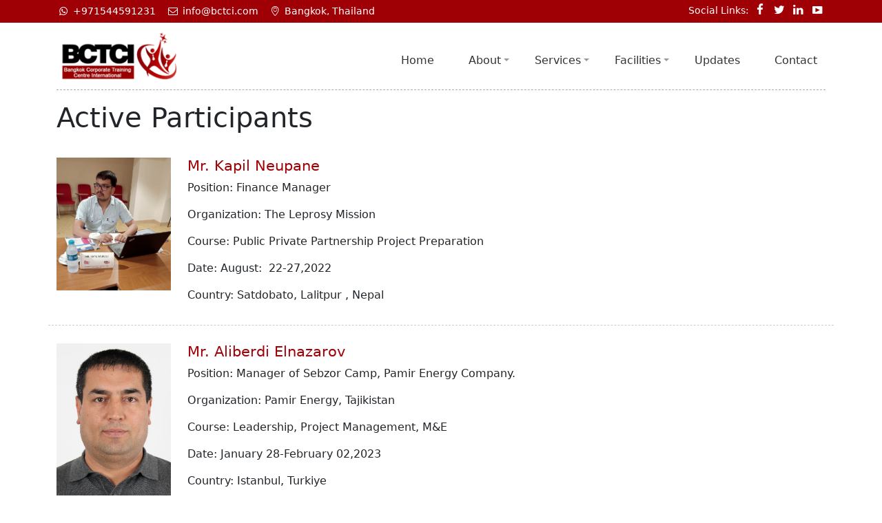

--- FILE ---
content_type: text/html; charset=utf-8
request_url: https://bctci.com/category/active-participants/
body_size: 2942
content:
<!doctype html>
<html lang="en">
  <head>
    <meta charset="utf-8">
    <meta name="viewport" content="width=device-width, initial-scale=1">
    <title>
    
      
        Active Participants  :  BCTCI
      
    </title>
    <meta name="viewport" content="width=device-width, initial-scale=1">
<!-- FB & Twitter Meta Options Start -->

    <link rel="image_src" href="https://bctci.com/images/1.png"/>
    <meta property="og:image" content="https://bctci.com/images/1.png"/>
    <meta property="og:image:secure_url" content="https://bctci.com/images/1.png" />
    <meta name="twitter:card" content="summary_large_image">
    <meta name="twitter:site" content="@BCTCI">
    <meta name="twitter:creator" content="@BCTCI">
    <meta name="twitter:domain" content="bctci.com">
    <meta name="twitter:title" content="Bangkok Corporate Training Centre International (BCTCI)">
    <meta name="twitter:image" content="https://bctci.com/images/1.png">
    <meta name="keywords" content="BCTCI, Bangkok, Thailand, Consultancy, Corporate, International, Best, top, Company, Services, Trainings" >
    <meta name="description" content="BCTCI paves a path to early success in life through its fast-track short duration correspondence courses. These courses consist of concepts and case studies that provide broad exposure to relevant business concepts and management specifics.">

<!-- FB & Twitter Meta Options End -->
    <link href="https://bctci.com/css/bootstrap.min.css" rel="stylesheet" type="text/css">
    <link href="https://bctci.com/css/menu.css" rel="stylesheet" type="text/css" />
    <link href="https://bctci.com/css/slick.css" rel="stylesheet" type="text/css" />
    <link href="https://bctci.com/css/aos.css" rel="stylesheet" type="text/css">
    <link href="https://bctci.com/css/fontello.css" rel="stylesheet" type="text/css">
    <link href="https://bctci.com/css/style.css" rel="stylesheet" type="text/css">
    <script language="JavaScript" type="text/javascript" src="https://bctci.com/js/bootstrap.bundle.min.js"></script>
    <script language="JavaScript" type="text/javascript" src="https://bctci.com/js/jquery-3.6.0.min.js"></script>
    <script language="JavaScript" type="text/javascript" src="https://bctci.com/js/jquery.smartmenus.min.js"></script>
    <script language="JavaScript" type="text/javascript" src="https://bctci.com/js/slick.js"></script>
    <script language="JavaScript" type="text/javascript" src="https://bctci.com/js/aos.js"></script>
    <!-- Scripts init -->
    <script language="JavaScript" type="text/javascript" src="https://bctci.com/js/script.js"></script>

  </head>
  <body>



  <div id="transcroller-body" class="aos-all">
    <header id="top">
      <div class="topnav clearfix">
        <div class="container d-flex justify-content-between">
          <div class="list">
            <div class="item"><i class="icon-whatsapp"></i> +971544591231</div>
            <div class="item"><i class="icon-mail-1"></i> info@bctci.com</div>
            <div class="item no-mob"><i class="icon-location"></i> Bangkok, Thailand </div>
          </div>

          <div class="icons no-mob">
            <span class="d-none d-lg-inline-block">Social Links: </span>
            <a href="https://www.facebook.com/bangkokcorporatetraining/" target="_blank"><i class="icon-facebook"></i></a>
            <a href="#"><i class="icon-twitter"></i></a>
            <a href="#"><i class="icon-linkedin"></i></a>
            <a href="#"><i class="icon-video"></i></a>
          </div>
        </div>
      </div>

      <div class="header clearfix container">
        <div class="logo float-start">
          <a href="https://bctci.com/"><img src="https://bctci.com/images/logo.png"></a>
        </div>
        <!-- Menu Start -->
        <div class="menusection">
         <div class="container">
          <nav id="main-nav" class="menu">
            <!-- Mobile menu toggle button (hamburger/x icon) -->
            <input id="main-menu-state" type="checkbox" />
            <label class="main-menu-btn" for="main-menu-state">
              <span class="main-menu-btn-icon"></span> Toggle main menu visibility
            </label>
            </label>
            <ul class="sm sm-clean" id="main-menu"><li><a href="https://bctci.com">Home</a></li><li><a href="#" class="active">About</a><ul class="hasmenu1" id="1"><li><a href="https://bctci.com/1/about">About BCTCI</a></li><li><a href="https://bctci.com/3/gallery">Gallery</a></li><li class="activeli"><a href="https://bctci.com/category/active-participants/" class="active">Active Participants</a></li><li><a href="https://bctci.com/category/testimonial/"> Testimonials</a></li><li><a href="https://bctci.com/6/clients">Clients</a></li><li><a href="https://bctci.com/7/faqs">FAQs</a></li></ul></li><li><a href="#">Services</a><ul class="hasmenu2" id="2"><li><a href="https://bctci.com/8/training-courses">Training Courses</a></li><li><a href="https://bctci.com/10/business-consultancy">Business Consultancy</a></li><li><a href="https://bctci.com/13/evaluations-and-business-research">Evaluations and Business Research</a></li><li><a href="https://bctci.com/9/curriculum-development">Curriculum Development</a></li><li><a href="https://bctci.com/5/project-final-report-writing">Project Final Report Writing</a></li><li><a href="https://bctci.com/11/annual-audit">Annual Audit</a></li><li><a href="https://bctci.com/12/tax-clearances">Tax Clearances</a></li><li><a href="https://bctci.com/14/translation">Translation</a></li></ul></li><li><a href="#">Facilities</a><ul class="hasmenu3" id="3"><li><a href="https://bctci.com/15/visa-facilitation">Visa Facilitation</a></li><li><a href="https://bctci.com/16/translators-availability">Translators Availability</a></li><li><a href="https://bctci.com/17/airport-pick-accommodation-facilitation">Accommodation Facilitation</a></li></ul></li><li><a href="https://bctci.com/category/news-and-events/">Updates</a></li><li><a href="https://bctci.com/2/contact">Contact</a></li></ul>
          </nav>
         </div> 
        </div>
        <!-- Menu End -->
        </div>
      </div>
    </header>





  
  
    <div class="page-inner">
      <div class="container">
        <h1>Active Participants</h1>







<div class="listing">
<div class="row" style="padding-bottom:1rem; margin-bottom:1rem; border-bottom:1px dashed #ccc;">

  <div class="col-md-2 col-xs-2">
    
        
        <a href="https://bctci.com/717/mr-kapil-neupane"><img src="https://bctci.com/images/136.jpg" alt="Kapil.jpg" width="702" height="815" /></a>

        

    
  </div>

  <div class="col-md-10 col-xs-10">
    <h3 class="news-all" style=""><a href="https://bctci.com/717/mr-kapil-neupane">Mr. Kapil Neupane</a></h3>



<p>Position: Finance Manager</p>
<p>Organization: The Leprosy&nbsp;Mission</p>
<p>Course: Public Private Partnership Project Preparation</p>
<p>Date: August:&nbsp; 22-27,2022</p>
<p>Country: Satdobato, Lalitpur , Nepal</p>


  </div>
</div>










<div class="row" style="padding-bottom:1rem; margin-bottom:1rem; border-bottom:1px dashed #ccc;">

  <div class="col-md-2 col-xs-2">
    
        
        <a href="https://bctci.com/716/mr-aliberdi-elnazarov"><img src="https://bctci.com/images/135.jpg" alt="Aliberdi pic22.jpg" width="445" height="593" /></a>

        

    
  </div>

  <div class="col-md-10 col-xs-10">
    <h3 class="news-all" style=""><a href="https://bctci.com/716/mr-aliberdi-elnazarov">Mr. Aliberdi Elnazarov</a></h3>



<p>Position: Manager of Sebzor Camp, Pamir Energy Company.</p>
<p>Organization: Pamir Energy, Tajikistan</p>
<p>Course: Leadership, Project Management, M&amp;E</p>
<p>Date: January 28-February 02,2023</p>
<p>Country: Istanbul, Turkiye</p>


  </div>
</div>










<div class="row" style="padding-bottom:1rem; margin-bottom:1rem; border-bottom:1px dashed #ccc;">

  <div class="col-md-2 col-xs-2">
    
        
        <a href="https://bctci.com/715/mr-pyae-kywe"><img src="https://bctci.com/images/134.png" alt="Mr. Pyae Kywe.png" width="202" height="276" /></a>

        

    
  </div>

  <div class="col-md-10 col-xs-10">
    <h3 class="news-all" style=""><a href="https://bctci.com/715/mr-pyae-kywe">Mr. Pyae Kywe</a></h3>



<p>Position: Programme Finance Officer </p>
<p>Organization: Tr&oacute;caire, Yangon, Myanmar&nbsp; </p>
<p>Course: Internal Control, Compliance, Financial &amp; Operational</p>
<p>Date: November 25-29,2022</p>


  </div>
</div>
</div><div class="clearfix"></div><style>.photos1 img{max-width:100%; height:auto;}.listing a:hover {color:#f79633} .listing img:hover{opacity:0.8}
</style>





        <div id="paginator"> </div>

      </div>
    </div>
  
      



    <div class="spacer"></div>
    <div class="spacer"></div>


    <!-- Footer Start -->
    <footer class="footer">
      <div class="container">
        <div class="row">
          <div class="col-lg-3" data-aos="fade-right">
            
            <h3>About Us</h3>
            <p>BCTCI paves a path to early success in life through its fast-track short duration correspondence courses. These courses consist of concepts and case studies that provide broad exposure to relevant business concepts and management specifics. This helps them to get started as "Managers" by enhancing their productivity, capability to formulate business policies, strategies and their implications for the organization.</p>
            
            <div class="about-list">
              <a href="https://www.facebook.com/bangkokcorporatetraining/" target="_blank"><i class="icon-facebook icon"></i></a>
              <a href="#"><i class="icon-twitter icon"></i></a>
              <a href="#"><i class="icon-linkedin icon"></i></a>
              <a href="#"><i class="icon-instagram icon"></i></a>
              <a href="#"><i class="icon-video icon"></i></a>
            </div>
          </div><!-- Column End -->

          <div class="col-lg-3 col-sm-6" data-aos="fade-up">
            <h3>Quick Links</h3>
            <ul>
              <li><a href="https://bctci.com/1/about">About BCTCI</a></li>
              <li><a href="https://bctci.com/6/clients">Clients</a></li>
              <li><a href="https://bctci.com/7/faqs">FAQs</a></li>
              <li><a href="https://bctci.com/category/news-and-events/">News & Events</a></li>
              <li><a href="https://bctci.com/2/contact">Contact</a></li>
            </ul>
          </div><!-- Column End -->

          <div class="col-lg-3 col-sm-6" data-aos="fade-up">
            <h3>Our Services</h3>
            <ul>
              <li><a href="https://bctci.com/8/training-courses">Training Courses</a></li>
              
              <li><a href="https://bctci.com/14/translation">Translation</a></li>
              
              <li><a href="https://bctci.com/13/evaluations-and-business-research">Evaluations and Business Research</a></li>
              
              <li><a href="https://bctci.com/12/tax-clearances">Tax Clearances</a></li>
              
              <li><a href="https://bctci.com/11/annual-audit">Annual Audit</a></li>
              
            </ul>
          </div><!-- Column End -->

          <div class="col-lg-3" data-aos="fade-left">
            <h3>Contact Us</h3>
            <div class="contact-list">
              <div class="item"><i class="icon icon-whatsapp"></i> +971544591231</div>
              <div class="item"><i class="icon icon-mail"></i> info@bctci.com</div>
              <div class="item"><i class="icon icon-globe"></i> Bangkok, Thailand</div>
            </div>
          </div><!-- Column End -->

        </div>

        <div class="end clearfix">
          <p class="float-lg-start float-sm-none">&copy; 2023 BCTCI All Rights Reserved. Developed By: <a href="https://bashirnoori.com" target="_blank">Bashir Noori</a></p>
          <p class="float-lg-end float-sm-none"><a href="#top"><i class="icon-up-dir"></i> Go Up</a></p>
        </div>
      </div>

    </footer>
    <!-- Footer Endd -->


    <script>
      $(window).on("scroll", function () {
          AOS.init({
              duration: 800,
              once: true
          });
       });    
  </script>


<style>
.ads-banner .slick-slide img {width:100%; height:auto;}
</style>

  </div>
  </body>
</html>


--- FILE ---
content_type: text/css
request_url: https://bctci.com/css/fontello.css
body_size: 2033
content:
@font-face {
  font-family: 'fontello';
  src: url('fonts/fontello.eot?29648142');
  src: url('fonts/fontello.eot?29648142#iefix') format('embedded-opentype'),
       url('fonts/fontello.woff2?29648142') format('woff2'),
       url('fonts/fontello.woff?29648142') format('woff'),
       url('fonts/fontello.ttf?29648142') format('truetype'),
       url('fonts/fontello.svg?29648142#fontello') format('svg');
  font-weight: normal;
  font-style: normal;
}
/* Chrome hack: SVG is rendered more smooth in Windozze. 100% magic, uncomment if you need it. */
/* Note, that will break hinting! In other OS-es font will be not as sharp as it could be */
/*
@media screen and (-webkit-min-device-pixel-ratio:0) {
  @font-face {
    font-family: 'fontello';
    src: url('fonts/fontello.svg?29648142#fontello') format('svg');
  }
}
*/
[class^="icon-"]:before, [class*=" icon-"]:before {
  font-family: "fontello";
  font-style: normal;
  font-weight: normal;
  speak: never;

  display: inline-block;
  text-decoration: inherit;
  width: 1em;
  margin-right: .2em;
  text-align: center;
  /* opacity: .8; */

  /* For safety - reset parent styles, that can break glyph codes*/
  font-variant: normal;
  text-transform: none;

  /* fix buttons height, for twitter bootstrap */
  line-height: 1em;

  /* Animation center compensation - margins should be symmetric */
  /* remove if not needed */
  margin-left: .2em;

  /* you can be more comfortable with increased icons size */
  /* font-size: 120%; */

  /* Font smoothing. That was taken from TWBS */
  -webkit-font-smoothing: antialiased;
  -moz-osx-font-smoothing: grayscale;

  /* Uncomment for 3D effect */
  /* text-shadow: 1px 1px 1px rgba(127, 127, 127, 0.3); */
}

.icon-droplet:before { content: '\e01b'; } /* '' */
.icon-like:before { content: '\e800'; } /* '' */
.icon-cog-1:before { content: '\e801'; } /* '' */
.icon-phone:before { content: '\e802'; } /* '' */
.icon-trash:before { content: '\e803'; } /* '' */
.icon-gear:before { content: '\e804'; } /* '' */
.icon-clock:before { content: '\e805'; } /* '' */
.icon-calendar-2:before { content: '\e806'; } /* '' */
.icon-truck:before { content: '\e807'; } /* '' */
.icon-database:before { content: '\e808'; } /* '' */
.icon-search:before { content: '\e809'; } /* '' */
.icon-heart:before { content: '\e80a'; } /* '' */
.icon-briefcase:before { content: '\e80b'; } /* '' */
.icon-attach:before { content: '\e80c'; } /* '' */
.icon-location:before { content: '\e80d'; } /* '' */
.icon-comment:before { content: '\e80e'; } /* '' */
.icon-home:before { content: '\e80f'; } /* '' */
.icon-arrows-cw:before { content: '\e810'; } /* '' */
.icon-bell:before { content: '\e811'; } /* '' */
.icon-heart-fill:before { content: '\e812'; } /* '' */
.icon-chart-pie:before { content: '\e813'; } /* '' */
.icon-leaf:before { content: '\e814'; } /* '' */
.icon-basket:before { content: '\e815'; } /* '' */
.icon-right:before { content: '\e816'; } /* '' */
.icon-left:before { content: '\e817'; } /* '' */
.icon-list:before { content: '\e818'; } /* '' */
.icon-light-up:before { content: '\e819'; } /* '' */
.icon-star-fill:before { content: '\e81a'; } /* '' */
.icon-star:before { content: '\e81b'; } /* '' */
.icon-picture:before { content: '\e81c'; } /* '' */
.icon-rss:before { content: '\e81d'; } /* '' */
.icon-graduation:before { content: '\e81e'; } /* '' */
.icon-tag:before { content: '\e81f'; } /* '' */
.icon-time:before { content: '\e820'; } /* '' */
.icon-help:before { content: '\e821'; } /* '' */
.icon-zoom:before { content: '\e822'; } /* '' */
.icon-plus:before { content: '\e823'; } /* '' */
.icon-art-gallery:before { content: '\e824'; } /* '' */
.icon-megaphone:before { content: '\e825'; } /* '' */
.icon-gift:before { content: '\e826'; } /* '' */
.icon-award:before { content: '\e827'; } /* '' */
.icon-signal:before { content: '\e828'; } /* '' */
.icon-cog:before { content: '\e829'; } /* '' */
.icon-calendar:before { content: '\e82a'; } /* '' */
.icon-pitch:before { content: '\e82b'; } /* '' */
.icon-download:before { content: '\e82c'; } /* '' */
.icon-upload:before { content: '\e82d'; } /* '' */
.icon-eye:before { content: '\e82e'; } /* '' */
.icon-golf:before { content: '\e82f'; } /* '' */
.icon-heart-empty-1:before { content: '\e830'; } /* '' */
.icon-search-1:before { content: '\e831'; } /* '' */
.icon-mail-1:before { content: '\e832'; } /* '' */
.icon-umbrella:before { content: '\e833'; } /* '' */
.icon-users:before { content: '\e834'; } /* '' */
.icon-info-circled:before { content: '\e835'; } /* '' */
.icon-antenna:before { content: '\e836'; } /* '' */
.icon-ok-circled:before { content: '\e837'; } /* '' */
.icon-eye-1:before { content: '\e838'; } /* '' */
.icon-key:before { content: '\e839'; } /* '' */
.icon-diamond:before { content: '\e83a'; } /* '' */
.icon-lightbulb:before { content: '\e83b'; } /* '' */
.icon-mail:before { content: '\e83c'; } /* '' */
.icon-camera:before { content: '\e83d'; } /* '' */
.icon-ok:before { content: '\e83e'; } /* '' */
.icon-link:before { content: '\e83f'; } /* '' */
.icon-edit:before { content: '\e840'; } /* '' */
.icon-pencil:before { content: '\e841'; } /* '' */
.icon-print:before { content: '\e842'; } /* '' */
.icon-volume-up:before { content: '\e843'; } /* '' */
.icon-pin:before { content: '\e845'; } /* '' */
.icon-check:before { content: '\e847'; } /* '' */
.icon-chart-bar:before { content: '\e848'; } /* '' */
.icon-floppy:before { content: '\e849'; } /* '' */
.icon-money-1:before { content: '\e84a'; } /* '' */
.icon-qrcode:before { content: '\e84b'; } /* '' */
.icon-arrows-ccw:before { content: '\e84d'; } /* '' */
.icon-monitor:before { content: '\e84e'; } /* '' */
.icon-mobile:before { content: '\e84f'; } /* '' */
.icon-cancel-circled-1:before { content: '\e850'; } /* '' */
.icon-tree:before { content: '\e851'; } /* '' */
.icon-music:before { content: '\e852'; } /* '' */
.icon-sound:before { content: '\e853'; } /* '' */
.icon-cloud:before { content: '\e854'; } /* '' */
.icon-cancel-circled:before { content: '\e855'; } /* '' */
.icon-barcode:before { content: '\e856'; } /* '' */
.icon-off:before { content: '\e857'; } /* '' */
.icon-globe:before { content: '\e858'; } /* '' */
.icon-down-dir:before { content: '\e859'; } /* '' */
.icon-left-dir:before { content: '\e85a'; } /* '' */
.icon-right-dir:before { content: '\e85b'; } /* '' */
.icon-up-dir:before { content: '\e85c'; } /* '' */
.icon-attention:before { content: '\e85d'; } /* '' */
.icon-world:before { content: '\f018'; } /* '' */
.icon-user:before { content: '\f061'; } /* '' */
.icon-twitter:before { content: '\f099'; } /* '' */
.icon-facebook:before { content: '\f09a'; } /* '' */
.icon-beaker:before { content: '\f0c3'; } /* '' */
.icon-magic:before { content: '\f0d0'; } /* '' */
.icon-money:before { content: '\f0d6'; } /* '' */
.icon-linkedin:before { content: '\f0e1'; } /* '' */
.icon-gauge:before { content: '\f0e4'; } /* '' */
.icon-sitemap:before { content: '\f0e8'; } /* '' */
.icon-bulb:before { content: '\f0eb'; } /* '' */
.icon-doctor:before { content: '\f0f0'; } /* '' */
.icon-stethoscope:before { content: '\f0f1'; } /* '' */
.icon-coffee:before { content: '\f0f4'; } /* '' */
.icon-food:before { content: '\f0f5'; } /* '' */
.icon-doc-text:before { content: '\f0f6'; } /* '' */
.icon-building:before { content: '\f0f7'; } /* '' */
.icon-ambulance:before { content: '\f0f9'; } /* '' */
.icon-medkit:before { content: '\f0fa'; } /* '' */
.icon-left2:before { content: '\f100'; } /* '' */
.icon-right2:before { content: '\f101'; } /* '' */
.icon-quote-left:before { content: '\f10d'; } /* '' */
.icon-quote-right:before { content: '\f10e'; } /* '' */
.icon-folder-open-empty:before { content: '\f115'; } /* '' */
.icon-smile:before { content: '\f118'; } /* '' */
.icon-frown:before { content: '\f119'; } /* '' */
.icon-meh:before { content: '\f11a'; } /* '' */
.icon-code:before { content: '\f121'; } /* '' */
.icon-instagram:before { content: '\f16d'; } /* '' */
.icon-apple:before { content: '\f179'; } /* '' */
.icon-windows:before { content: '\f17a'; } /* '' */
.icon-android:before { content: '\f17b'; } /* '' */
.icon-pagelines:before { content: '\f18c'; } /* '' */
.icon-dot-circled:before { content: '\f192'; } /* '' */
.icon-vimeo:before { content: '\f194'; } /* '' */
.icon-fax:before { content: '\f1ac'; } /* '' */
.icon-cubes:before { content: '\f1b3'; } /* '' */
.icon-cab:before { content: '\f1b9'; } /* '' */
.icon-file-pdf:before { content: '\f1c1'; } /* '' */
.icon-file-word:before { content: '\f1c2'; } /* '' */
.icon-file-excel:before { content: '\f1c3'; } /* '' */
.icon-telegram:before { content: '\f1d9'; } /* '' */
.icon-soccer-ball:before { content: '\f1e3'; } /* '' */
.icon-plug:before { content: '\f1e6'; } /* '' */
.icon-newspaper:before { content: '\f1ea'; } /* '' */
.icon-wifi:before { content: '\f1eb'; } /* '' */
.icon-calc:before { content: '\f1ec'; } /* '' */
.icon-visa:before { content: '\f1f0'; } /* '' */
.icon-mastercard:before { content: '\f1f1'; } /* '' */
.icon-cc-discover:before { content: '\f1f2'; } /* '' */
.icon-amex:before { content: '\f1f3'; } /* '' */
.icon-cc-paypal:before { content: '\f1f4'; } /* '' */
.icon-stripe:before { content: '\f1f5'; } /* '' */
.icon-brush:before { content: '\f1fc'; } /* '' */
.icon-chart-pie-1:before { content: '\f200'; } /* '' */
.icon-chart-line:before { content: '\f201'; } /* '' */
.icon-ship:before { content: '\f21a'; } /* '' */
.icon-motorcycle:before { content: '\f21c'; } /* '' */
.icon-health:before { content: '\f21e'; } /* '' */
.icon-whatsapp:before { content: '\f232'; } /* '' */
.icon-bed:before { content: '\f236'; } /* '' */
.icon-subway:before { content: '\f239'; } /* '' */
.icon-mouse-pointer:before { content: '\f245'; } /* '' */
.icon-scale:before { content: '\f24e'; } /* '' */
.icon-loading:before { content: '\f250'; } /* '' */
.icon-commenting-o:before { content: '\f27b'; } /* '' */
.icon-shopping:before { content: '\f290'; } /* '' */
.icon-envira:before { content: '\f299'; } /* '' */
.icon-user-circle-o:before { content: '\f2be'; } /* '' */
.icon-video:before { content: '\f315'; } /* '' */
.icon-lock:before { content: '\f512'; } /* '' */
.icon-lock-open:before { content: '\f513'; } /* '' */


--- FILE ---
content_type: text/css
request_url: https://bctci.com/css/style.css
body_size: 6511
content:
/* GLOBAL STYLES
-------------------------------------------------- */
/* Padding below the footer and lighter body text */
html, body { overflow-x: hidden !important; overflow-y: visible !important; }
body {
  font-size: 0.9em; 
}

header {}
.topnav {background:#9f0005; padding: 0.4em 0rem; color: #fff;}
.topnav .icons {margin-top:-4px;}
.topnav .icons a {font-size: 17px; padding: 0;}
.topnav a {color: #fff; padding-right: 0.5em; text-decoration: none;}
.topnav a:hover {color:#fff;}
.topnav .slogan{margin: 0 2em; }
.topnav .list .item {float: left; margin-right: 1em;}
.header {padding-bottom: 0.7rem; padding-top: 0.7rem;}
.logo img{height:75px; width: auto; margin-right: 2rem; }

.navbar-brand {width: 120px;}
.navbar-brand img {max-width: 100%;}

.header .icon-listing {display: flex; align-items: center; margin-top: 0.5em;}
.header .icon-listing .icon-item {display: flex; align-items: center; margin-left:3em; transition: 0.3s; }
.header .icon-listing .icon-item .info {display: flex; flex-direction: column; color: #666;}
.header .icon-listing .icon-item .info  span:last-child{color: #8badb9;}
.header .icon-listing .icon-item:hover .info, .header .icon-listing .icon-item:hover .info  span:last-child{color: #9f0005;}
.header .icon {font-size: 3em; font-family: var(--bs-font-sans-serif); color: #9f0005; display: inline-block; margin-top: -5px; }
.header p {}

.just-mob {display: none;}
.menusection {display: inline-block; margin-top: 5px; float: right;}
.sm-clean > li:last-child a{padding-right:0 }

a {color: #9f0005}
a:hover {color: #9f0005;}
.btn {font-size: 0.9em}
.btn-warning {color:#fff;}

.spacer {display: block; height:5rem; clear: both; }

/* SLIDESHOW
-------------------------------------------------- */

.slideshow {color: #222;}
.slideshow {
  margin-bottom: 2rem;
}
/* Since positioning the image, we need to help out the caption */
.slideshow .carousel-caption {
  bottom: unset;
  top: 9rem;
  z-index: 10;
  color: #222;
  width: 35%;
  right: 13em;
}
.slideshow h1 {
  font-weight: bold;
  color: #fff;
  text-shadow: 0 0 15px darkslategrey;
}
.slideshow .intro {
  font-weight: bold;
  font-size: 1.2em;
  color: #9f0005;
  text-shadow: 0 0 15px #fff;
}
.slideshow p {font-size: 1.2em;color: #fff;text-shadow: 0 0 15px darkslategrey;}

/* Declare heights because of positioning of img element */
.slideshow .carousel-item {
  height: 35rem;
}
.slideshow .carousel-item > img {
  position: absolute;
  top: 0;
  left: 0;
  width: 100%;
  height: auto;
}
.slideshow .carousel-indicators [data-bs-target] {height: 5px;}
.slideshow a {font-size: 0.9em;}
.slideshow .btn:hover {border: 0; background: #222; border: 1px solid #222;}



/* Feature Four Item
------------------------- */

.feature-four {text-align: center; }
.feature-four *{transition: 0.2s;}
.feature-four .item {padding-top: 1rem;margin-bottom: 2rem;padding-bottom: 1em;}
.feature-four .item:hover {background: #f9f7f9;}
.feature-four .item:hover .icon {color:#9f0005; }
.feature-four .item:hover a.btn {background:#9f0005; border-color: #9f0005; color:#fff;}
.feature-four .item:hover h2 {color:#9f0005; }
.feature-four .icon {display: block; margin: 0 auto; color:#9f0005; font-size: 5em}
.feature-four h2 {font-size: 1.4rem; margin: 1rem 0; color:#9f0005 }
.feature-four p {margin-bottom: 1rem; padding:0 0.5rem; color: #555}
.feature-four a.btn {background:transparent; color: #9f0005; border-color: #9f0005;}
.feature-four a.btn:hover{background:#9f0005; border-color: #9f0005; color:#fff;}


/* Feature Blue Item
------------------------- */

.featured-blue {text-align: center; background:#028ec1; color: #fff}
.featured-blue .container {background: #0298cf;}
.featured-blue *{transition: 0.2s;}
.featured-blue .item {background: #9f0005;padding-top: 2rem;padding-bottom: 1rem;border-right: 1px solid #30aedc; transition: 0.3s;}
.featured-blue .item:last-child{border: 0;}
.featured-blue .item:hover {background:rgba(1,1,1,0.5); }
.featured-blue .icon {display: block;margin: 0 auto;margin-bottom: 1rem;color: #fff; font-size: 5rem;}
.featured-blue h3 {font-size: 1.6rem;margin: 1rem 0;color: #fff;}
.featured-blue p {margin-bottom: 1rem;color: #fff; opacity: 0.6;}
.featured-blue a.btn {margin-bottom: 2rem; background:transparent; border-color: #fff;}
.featured-blue a.btn:hover{background:#fff; color:#222;}



/* Feature Color Item
------------------------- */

.featured-color {text-align: center; }
.featured-color .container {background: #333;}
.featured-color *{transition: 0.2s;}
.featured-color .item {background: #9f0005;padding-top: 2rem;padding-bottom: 1rem; transition: 0.3s;}
.featured-color .item:nth-child(2){background: #dea004;}
.featured-color .item:first-child{background: #ba193d;}
.featured-color .item:last-child{background: #097263;}
.featured-color .item:hover {background:#353535; }
.featured-color .icon {display: block;margin: 0 auto;margin-bottom: 1rem;color: #fff; font-size: 5rem;}
.featured-color h3 {font-size: 1.6rem;margin: 1rem 0;color: #fff;}
.featured-color p {margin-bottom: 1rem;color: #fff; opacity: 0.6;}
.featured-color a.btn {margin-bottom: 2rem; background:transparent; border-color: #fff;}
.featured-color a.btn:hover{background:#fff; color:#222;}






/* Feature Six Item
------------------------- */

.featured-six {text-align: center; padding: 5rem 0;}
.featured-six .container {;}
.featured-six *{transition: 0.2s;}
.featured-six h2 {font-size: 2.5em; font-weight: bold; color: #9f0005}
.featured-six h4 {color: #555; font-size: 1.3em; margin-bottom: 1em;margin-top: 0.5em; margin-bottom: 2em;}

.featured-six .item {padding: 2rem; border-right: 1px solid #ddd; border-bottom: 1px solid #ddd; transition: 0.3s;}
.featured-six .item:nth-child(3), .featured-six .item:nth-child(6){border-right: 0;}
.featured-six .item:nth-child(4), .featured-six .item:nth-child(5), .featured-six .item:nth-child(6){border-bottom: 0;}

.featured-six .item:hover {background:#f9f7f9; }
.featured-six .icon {color: #9f0005; display: block;margin: 0 auto;margin-bottom: 1rem; font-size: 4rem;}
.featured-six p.title {font-size: 1.6rem; font-weight: bold; margin: 1rem 0;}
.featured-six p.title a {text-decoration:none; }
.featured-six p {margin-bottom: 1rem; font-size: 1.1em; }


/* Feature Eight Item
------------------------- */
.feature-eight {margin-bottom: -2rem;}
.feature-eight *{transition: 0.2s;}
.feature-eight h2 {font-size: 2.5em; font-weight: bold; text-align: center;;}
.feature-eight h3 {font-size: 1.5em;  text-align: center; margin-bottom: 1.5em;margin-bottom: 1.5em;}
.feature-eight .item::before {content:""; width:0%;height:100%; right:0; bottom:0; background: #f9f7f9; z-index: -1; position: absolute; transition:0.5s;}
.feature-eight .item {padding: 1rem;padding-bottom: 1em; position: relative; display: flex;}
.feature-eight .item:hover::before {width:100%; right: unset; left:0}
.feature-eight .item:hover .icon {color:#9f0005; }
.feature-eight .item:hover a {opacity:1; margin-left: 0;transition: 0.3s;}
.feature-eight .item:hover h2 {color:#9f0005; }
.feature-eight .icon {display: block; color:#9f0005; font-size: 4em}
.feature-eight h4 {font-size: 1.2rem; margin: 1rem 0; color:#222 }
.feature-eight p {margin-bottom: 1rem; color: #777}
.feature-eight a {color: #9f0005; opacity:0;  display: block; margin-left:5rem;transition: 0.3s; }
.feature-eight a:hover {color: #222;text-decoration: none;}



/* About Top */
.about-top {position: relative; }
.about-top .r-dotted {position: absolute; top: -3rem; right: 0; background: url(../images/dotted/dotted6.png) no-repeat;width: 5%;height: 45%; z-index: -1;}
.about-top .img {position: relative;}
.about-top .dotted {position: absolute;left: -4rem;background: url(../images/dotted/dotted5.png) no-repeat;width: 45%;height: 45%;z-index: -1;}
.about-top img {width: 100%; height: auto; margin-top: 3rem;}
.about-top .img::after{content:"";width: 73%;height: 70%;background: #9f0005;position: absolute;right: -3%;z-index: -1;bottom: -3%;}
.about-top .text {padding:5rem 0 0 4rem;}
.about-top h2 {font-size: 2.4em; font-weight: bold;}
.about-top h3 {font-size: 2.5em; color: #9f0005; font-size: 1.2em;}
.about-top h3::before {content:"::: "; color: #9f0005; margin-top: -5px;}
.about-top h3::after {content:" _____"; color: #9f0005; margin-top: -5px;}
.about-top h4 {color: #9f0005; margin-bottom: 1em;margin-top: 1em;}
.about-top .list {margin-top: 2em;}
.about-top .list .check{display: inline-block;background: #9f0005;color: #fff;padding: 2px 3px;border-radius: 20%;float: left;margin-right: 0.5em;}
.about-top .list p {padding-top: 3px;}
.about-top .list .btn {margin-top: 1em;font-size: 1.1em;padding: 0.5em 1em 0.5em  0.5em !important;margin: 1.5em 0.3em 0 0.3em;}
.about-top .list .btn:hover {background: #e5ad03; color:#000; border: 1px solid #000}

@keyframes moving {
  0%, 100% {
    top: 0;
  }
  50% {
    top: -1rem; margin-left: 0.5rem;
  }
}
.about-top .dotted {
  animation: moving 5s linear infinite;
}


@keyframes moving2 {
  0%, 100% {
    bottom: 1.5rem; font-size: 10em;
  }
  50% {
    bottom: 2.5rem; right: 2rem; font-size: 12em;
  }
}
.faq .text .icon {
  animation: moving2 5s linear infinite;
}






/* FAQs */
.faq {padding-bottom:3rem;background: #9f0005;position: relative;z-index: 0;color: #fff;padding-top: 3rem;}
.faq .accordion-item {border: none;margin:1em 0;padding:1em;box-shadow:0 0 40px 5px rgb(106 91 4 / 5%);background: #a60e13;}
.accordion-button {padding: 0;}
.faq .accordion-button {font-weight: bold;}
.faq .accordion-button:focus {box-shadow: none; }
.faq .accordion-button:not(.collapsed) {color: #fff;background: ##e7bad9;border-bottom: 1px solid #ffffff;box-shadow:none;width: 100%;margin: 0;padding: 0;}
.faq .icon {background:#9f0005;color: #fff;padding: 0.2em 0.4em;margin-right: 0.5em;font-size: 1.8em;}
.faq .text {padding:2rem 0 0 4rem; }
.faq h2 {font-size: 2.5em; font-weight: bold;}
.faq h3 {font-size: 2.5em;color: #f0a9ab;font-size: 1.2em;}
.faq h3::before {content:"::: ";color: #f0a9ab;margin-top: -5px;}
.faq h3::after {content:" _____"; color: #9f0005; margin-top: -5px;}
.faq h4 {color: #f0a9ab;margin-bottom: 1em;margin-top: 1em;}
.faq p {padding-top: 3px;color: #f0a9ab;}
.faq .btn {margin-top: 1em;font-size: 1.1em;padding: 0.5em 2em !important;margin: 1.5em 0.3em 0 0.3em;background: #f3d2d3; border:0; color: #222;}
.faq .btn:hover {background: #fff; border:0;}
.faq .text .icon{font-size: 12em;position: absolute;right: 0rem;z-index: -1;bottom: -3rem !important;color: #f0a9ab;background: transparent;padding: 0;margin: 0; opacity:0.3;}
.faq .dotted {position: absolute;left: 2rem;top: 2rem;background: url(../images/dotted/dotted7.png) no-repeat;width: 20%;height: 31%;z-index: -1;}
.faq .accordion-button {color:#f0a9ab; background: #a60e13}





/* Projects */
.projects {text-align: center; padding-bottom: 3rem; }
.projects .slick-slide {padding: 1rem; position: relative;}
.projects .item {box-shadow: 0 0 15px #e5e5e5; transition: 0.3s;}
.projects .item:hover {background: #9f0005; transition: 0.3s; color: #fff; }
.projects .item:hover .btn-primary{background: #9f0005; transition: 0.3s; color: #fff; }
.projects .item .icon {background:#9f0005;padding: 4px 5px;font-size: 1.2em;position: absolute;left: 15px;top: 15px;z-index: 11;color: #fff;transition: 0.3s;clip-path: polygon(0 0,0 100%,100% 0);width: 60px;hee: initial;height: 60px;}

.projects .item:hover .icon {background: #9f0005; transition: 0.3s; }
.projects .item:hover p.title{color: #fff; transition: 0.3s;}
.projects .slick-slide img {width: 100%; height: auto; }
.projects .list:hover .slick-prev:before,
.projects .list:hover .slick-next:before {opacity: 1; transition: 0.3s;}
.projects h2 {font-size: 2.5em; font-weight: bold;}
.projects h3 {font-size: 2.5em; color: #9f0005; font-size: 1.2em;}
.projects h3::before {content:"::: "; color: #9f0005; margin-top: -5px;}
.projects h3::after {content:" _____"; color: #9f0005; margin-top: -5px;}
.projects h4 {color: #9f0005; margin-bottom: 1em;margin-top: 1em;}
.projects .content {text-align: left; padding: 0 1em;}
.projects p.title {font-weight: bold; color: #9f0005; font-size: 1.2em; margin:1em 0 0.5em 0;}
.projects .btn {margin-bottom: 1em; }
.projects .slick-arrow:active {opacity: 0;}



/* Projects Light */
.projects-light {text-align: center; padding-bottom: 3rem; }
.projects-light .slick-slide {padding: 1rem 1rem 0rem 1rem; position: relative;}
.projects-light .item {transition: 0.5s;}
.projects-light .item:hover {transform:scale(1.05); }
.projects-light .slick-slide img {width: 100%; height: auto; }
.projects-light .list:hover .slick-prev:before,
.projects-light .list:hover .slick-next:before {opacity: 1; transition: 0.3s;}
.projects-light h2 {font-size: 2.5em; font-weight: bold;}
.projects-light h3 {font-size: 2.5em; color: #9f0005; font-size: 1.2em;}
.projects-light h3::before {content:"::: "; color: #9f0005; margin-top: -5px;}
.projects-light h3::after {content:" _____"; color: #9f0005; margin-top: -5px;}
.projects-light h4 {color: #9f0005; margin-bottom: 1em;margin-top: 1em; font-size:1.3rem;}
.projects-light .content {text-align: left;}
.projects-light p.title {font-weight: bold; color: #9f0005; font-size: 1.2em; margin:1em 0 0.5em 0;}
.projects-light .title a {text-decoration: none;}
.projects-light .title a:hover {color:#222;}
.projects-light p {max-height:6em; transition:0.8s; overflow: hidden;}
.projects-light p:hover {max-height: 15em; transition: 2s}
.projects-light .btn {margin-bottom: 1em; padding:0; background:none; color:#9f0005; border: none;}
.projects-light .btn::before{content:" "; position:absolute; margin-top:-5px; background: #9f0005; width:0;height:0; transition: 0.3s;}
.projects-light .item:hover .btn::before{width:80px; height:1px }
.projects-light .slick-arrow:active {opacity: 0;}





.gallery {text-align: center; }
.gallery .row {margin: 0;}
.gallery .col-lg-3 {margin: 0; padding: 0; overflow: hidden;}
.gallery .col-lg-3 .item {position: relative; background: #9f0005; }
.gallery .col-lg-3 .item::after{content: ""; position: absolute; width:0; height:100%; left: 0; top: 0; background: rgba(0, 0, 0, 0.5); z-index: 0; transition: 0.8s width ; }
.gallery .col-lg-3:nth-child(odd) .item::after{right: 0; left:unset;  }
.gallery .col-lg-3:nth-child(3n+0) .item::after{height:0; width: 100%; transition: 0.8s; top:unset; bottom:0  }
.gallery .col-lg-3 .item:hover::after{width: 100%; height: 100%;  }
.gallery .col-lg-3 .item:hover img{transform: scale(1.2); }
.gallery img {width: 100%; height: auto; transition: 0.4s; }
.gallery h2 {font-size: 2.5em; font-weight: bold;}
.gallery h3 {font-size: 2.5em; color: #9f0005; font-size: 1.2em;}
.gallery h3::before {content:"::: "; color: #9f0005; margin-top: -5px;}
.gallery h3::after {content:" _____"; color: #9f0005; margin-top: -5px;}
.gallery h4 {color: #aaa; margin-bottom: 2em;margin-top: 1em;}
.gallery .item .icon {color: #fff;font-size: 5em;position: absolute;z-index: 1;left: 35%;top: 25%;opacity: 0; transition: 0.3s;}
.gallery .item:hover .icon {opacity: 0.5;}
.gallery .item .icon:hover{opacity: 0.8;}
.gallery .item p {position: absolute; left: 0; bottom: -3em;; background:#111; color: #fff; margin: 0; padding: 10px 0px; width: 100%; transition: 0.3s; opacity:0; z-index: 1; }
.gallery .item:hover  p {opacity: 1; bottom: 0; }
.lightbox-caption {font-size: 2em; }






.news {}
.news .text {text-align: left;}
.news .dotted {position: absolute;left: -2rem;top: -0.5rem;background: url(../images/dotted/dotted5.png) no-repeat;width: 150px;height: 200px;z-index: -1;}
.news .text  h2 {font-size: 2.5em; font-weight: bold;}
.news .text  h3 {font-size: 2.5em; color: #9f0005; font-size: 1.2em;}
.news .text  h3::before {content:"::: "; color: #9f0005; margin-top: -5px;}
.news .text  h3::after {content:" _____"; color: #9f0005; margin-top: -5px;}
.news .text  h4 {color: #aaa; margin-bottom: 2em;margin-top: 0;}
.news .first {margin-bottom: 1.5rem; padding-top: 1.5em; border-top: 1px dashed #9f0005; position: relative;}
.news .first img {width: 100%; height: auto; margin-bottom: 1.5rem;}
.news .posted {color: #aaa;margin-bottom: 0.5em;font-size: 0.9em;}
.news .posted span {margin: 0 15px; font-size: 0.9em;  } 
.news h3 {font-size: 1.5em; }
.news a {text-decoration: none;color: #111;}
.news a:hover{color: #9f0005;}
.news .list {margin-left: 2rem;}
.news .list .item {border-bottom: 1px dashed #ddd;padding-bottom: 1em; padding-top: 1.5em; transition: 0.3s; }
.news .list .item:hover {background: #f9f7f9;}
.news .list .item:first-child{border-top: 1px dashed #ddd;padding-top: 1.5em;}
.news .list .item .image {width: 29%; height: auto; margin-right: 1.5em; float: left; }
.news .list .item .image img {width: 100%; height: auto;}
.news .list .item .content {}
.news p {color: #666;}
.news img {transition: 0.3s; border-bottom: 3px solid #fff;}
.news img:hover {border-color:#9f0005}





.news-vertical {}
.news-vertical h2 {font-size: 2.5em; font-weight: bold; text-align: center;}
.news-vertical h3 {font-size: 1.5em;  text-align: center; margin-bottom: 1.5em;margin-bottom: 1.5em;}
.news-vertical .item{margin-top: 2rem;}
.news-vertical .item .image {background:#9f0005; margin-bottom: 1rem;}
.news-vertical .item img {width: 100%; height: auto;border-bottom: 3px solid #fff; transition: 0.3s; }
.news-vertical .item:hover img {border-color:#9f0005; opacity:0.8 ;}
.news-vertical h4 {font-size: 1.2em; font-weight: bold;}
.news-vertical .posted {color: #aaa;margin-bottom: 0.5em;font-size: 0.9em;}
.news-vertical .posted span {margin: 0 15px; font-size: 0.9em;  } 
.news-vertical a {text-decoration: none;color: #111;}
.news-vertical a:hover{color: #9f0005;}
.news-vertical a.btn {color: #fff; }
.news-vertical p {max-height:8em; overflow:hidden; color: #666; margin-bottom: 1rem; transition: 0.3s;}
.news-vertical p:hover {max-height: 15em; }




/* Team */
.team {text-align: center; clear: both; padding: 4rem 0 5rem 0; background: #f5f5f5; position: relative; z-index: 0;}
.team h2 {font-size: 2.5em; font-weight: bold; color: #9f0005}
.team h4 {color: #555; font-size: 1.3em; margin-bottom: 1em;margin-top: 0.5em; margin-bottom: 2em;}
.team .dotted {position: absolute;left: 0rem;top: 0;background: url(../images/dotted/dotted6.png) no-repeat;width: 90px;height: 140px;z-index: -1;}

.team .slick-slide {padding: 1rem; position: relative;}
.team .content {color: #555}

.team .name a{margin-bottom: 1.5eem; font-weight: bold; font-size: 1.3em; text-decoration: none;}
.team .name a::after {content: "";width: 90%;height: 1px;background: #9f0005;display: block;margin-top: 0.5rem;position: absolute;left: 6%;transition: 0.5s;}

.team .crop-box {width: 94%;height: 0;padding-top: 94%;margin-left: 6%;position: relative;}
.team .crop {position: absolute; height: 90%; width: 90%; top: 0; border-radius: 50%;}

.team .item img {width: 94%;height: 94%;border: 5px solid #fff;border-radius: 50%; margin:0;transition: 0.5s;}
.team .item:hover img {border-color:#9f0005; }

.team p.title {color: #999; font-size: 1em; font-weight: bold; margin:1em 0 1em 0;}
.team .item:hover  p.title{color:#9f0005 }

.team .item .icons a{font-size: 1.2em;border: 1px solid;padding: 3px;margin: 2px;}
.team .item .icons a:hover{color: #9f0005}







/* Intro Big Pic */

.intro-big-pic {clear: both; background: #2e2c27; color: #fff; z-index: 0;}
.intro-big-pic .pic img {width:100%; height: auto; margin:0; padding: 0;}
.intro-big-pic {position: relative; }
.intro-big-pic .r-dotted {position: absolute;top: 01rem;right: 0;background: url(../images/dotted/dotted6.png) no-repeat;width: 95px;height: 110px;z-index: -1;}
.intro-big-pic .img {position: relative;}
.intro-big-pic .dotted {position: absolute;left: -4rem;background: url(../images/dotted/dotted5.png) no-repeat;width: 45%;height: 45%;z-index: -1;}
.intro-big-pic img {width: 100%; height: auto; margin-top: 3rem;}
.intro-big-pic .img::after{content:"";width: 73%;height: 70%;background: #9f0005;position: absolute;right: -3%;z-index: -1;bottom: -3%;}
.intro-big-pic .text {padding:3rem 4rem 1rem 3rem;}
.intro-big-pic h2 {font-size: 2.5em; font-weight: bold; text-transform: uppercase;}
.intro-big-pic h3 {font-size: 2.5em; color: #9f0005; font-size: 1.2em; text-transform: uppercase;}
.intro-big-pic h3::before {content:"::: "; color: #9f0005; margin-top: -5px;}
.intro-big-pic h3::after {content:" _____"; color: #9f0005; margin-top: -5px; }
.intro-big-pic h4 {color: #9f0005; margin-bottom: 1em;margin-top: 1em;}
.intro-big-pic .list {margin-top: 2em;}
.intro-big-pic .list .item {text-align: center;}
.intro-big-pic .list .icon{display:inline-block; color: #9f0005; font-size: 3em; }
.intro-big-pic .list p {padding-top: 10px;}
.intro-big-pic .list .btn {margin-top: 1em;font-size: 1.1em;padding: 0.5em 2em !important;margin: 1.5em 0.3em 0 0.3em;}




/* Item Rotate
------------------------- */
.items-rotate .item {text-align: center; color: #fff; position: relative; min-height:16rem;transform-style: preserve-3d;transition: 0.6s;}
.items-rotate .item i {display: block; margin:0 auto; font-size: 4rem;}
.items-rotate .item h4 {font-size: 1.4em; }
.items-rotate .item h5 {font-size: 3em; font-weight: bold;}
.items-rotate .item .front, .items-rotate .item .back {padding:2rem; position: absolute; left: 0; top: 0; width: 100%; height: 100%;transform-style: preserve-3dtransition: 0.6s;backface-visibility: hidden;transition: 0.6s;}
.items-rotate .item .front {background:#f19312; z-index: 2; transform: rotateY(0deg); }
.items-rotate .item .back {background:#252525; z-index: 1;transform: rotateY(-180deg)}
.items-rotate .item:hover .front{transform:rotateY(-180deg)}
.items-rotate .item:hover .back{color:#fff; transform:rotateY(0deg)}
.items-rotate .item a {color: #fff;}
.items-rotate .item a:hover{color: #f19312}
.items-rotate .item .btn {background: none; border: 1px solid #fff;}
.items-rotate .item .btn:hover{border: 1px solid #f19312;}
.items-rotate-light .item {color:#333;}
.items-rotate-light .item .front{background:#f5f5f5; border: 1px solid #eee;}
.items-rotate-dark {padding: 5rem;background: #f9f7f9;}
.items-rotate-dark .item {color: #252525;}
.items-rotate-dark .item h5{color: #252525;}
.items-rotate-dark .item .front{background: #fffeff;border: none;}
.items-rotate-dark .item .back {background: #252525;}
.items-rotate-dark .item a:hover{color: #000}
.items-rotate-dark .item .btn {background: none; border: 1px solid #fff;}
.items-rotate-dark .item .btn:hover{border-color: #fff; background: #fff;}



.form-training {background-color: #f5f5f5; background-image: url(../images/form-dotted.png) no-repeat top right;}
.form-training h3 {font-size: 2rem;margin: 1rem 0 1rem 0;font-weight: bold;border-bottom: 1px solid #aaa;padding-bottom: 0.5rem;}
.form-training p {margin-bottom: 2rem; }
.form-training .img {background-size: cover; border-radius: 0 10rem 0 0; padding: 4rem; color: #bbb; min-height:10rem; height: 100%; }
.form-training .img h3 {color: #f5f5f5;border-color: #fff;border: none;}
.form-training .form {padding: 2rem 2rem 2rem 1rem; background: url(../images/form-dotted.png) no-repeat 95% 1.5rem;}
.form-training input, .form-training textarea, .form-training select, .form-training .photo {padding: 7px 10px;border: 1px solid #ddd;background: #fff;width: 100%;margin-bottom: 1rem;outline: none; transition: 0.3s}
.form-training input:focus, .form-training textarea:focus, .form-training select:focus{box-shadow: 0 0 5px #ccc;}
.form-training textarea {height: 8em;}
.form-training input[type=radio], .form-training input[type=file],  .form-training input[type=checkbox]{width: auto; border: none;background: none; margin-bottom: 10px;}
.form-training .photo input[type=file]{font-size: 9px; padding: 0; margin: 0; width:90px;color: transparent;}
.form-training .photo label{color: #888;}
.form-training button:hover {background: #333;}
.form-training #hidden_div {transition: 0.3s; overflow: hidden;}

.terms-modal {}
.terms-modal p{margin-bottom: 1em;}
.terms-modal li {margin-bottom: 0.8em;}

.testimonial {clear: both; padding-bottom: 2rem; }
.testimonial h2 {font-size: 2.5em; font-weight: bold;}
.testimonial h3 {font-size: 2.5em; color: #9f0005; font-size: 1.2em;}
.testimonial h3::before {content:"::: "; color: #9f0005; margin-top: -5px;}
.testimonial h3::after {content:" _____"; color: #9f0005; margin-top: -5px;}
.testimonial h4 {color: #9f0005;margin-bottom: 2em;}
.testimonial .item {padding: 20px; position: relative;}
.testimonial .item::before {content:'"'; font-family:cursive;font-size: 80px;z-index: 1;color: #9f0005;position: absolute;left: 0px;top: -7px;transition: 0.3s;}
.testimonial .item:hover::before {left: 18px; color: #fff}
.testimonial .content {padding:40px 20px;margin-bottom: 2rem;border-radius: 5px;position: relative;background: #f5f5f5;transition: all 0.5s;}
.testimonial .content::after{content: "";width: 20px;height: 20px;background: #f5f5f5;position: absolute;left: 35px;bottom: -10px;transform: rotate(45deg);transition: all 0.5s;}
.testimonial .item:hover .content {background: #9f0005; color: #fff}
.testimonial .item:hover .content::after {background: #9f0005;}
.testimonial p {margin: 0; max-height:6em; overflow:hidden; transition: 0.3s;}
.testimonial p:hover {max-height: 20em;}
.testimonial .pic img {float: left;width: 80px;height: 80px; margin:0px 10px 0px 30px;background: #fff;padding: 3px;border: 5px solid #f5f5f5;border-radius: 50%;transition: all 0.3s;}
.testimonial .item:hover .pic img{border: 2px solid #9f0005}
.testimonial .pic p.name {font-weight: bold; padding-top: 1.3em; transition: 0.3s;}
.testimonial .item:hover p.name{color: #9f0005}
.testimonial .pic p.position {color: #777; font-size: 0.9em}
.testimonial .stars {color: #9f0005}

.testimonial .slick-dots li.slick-active button:before {opacity: 1; color: #9f0005;}
.testimonial .slick-dots li button:before{color: #9f0005}
.testimonial:hover .slick-prev:before,
.testimonial:hover .slick-next:before {opacity: 1; transition: 0.3s;}

.ads-banner img {width:100%; height:auto;}


.clients {}
.clients h2 {font-size: 2.5em;font-weight: bold;margin-bottom: 2rem;}
.clients h3 {font-size: 2.5em; color: #9f0005; font-size: 1.2em;}
.clients h3::before {content:"::: "; color: #9f0005; margin-top: -5px;}
.clients h3::after {content:" _____"; color: #9f0005; margin-top: -5px;}
.clients h4 {color: #9f0005;margin-bottom: 2em;}

.clients .pic {border: 1px solid #f5f5f5;padding:5px;margin: 10px;text-align: center;background: #f9f9f9;}
.clients img {height:4rem;width: auto;max-width: 100%;display: inline-block;mix-blend-mode: darken;}


.modal-body {padding: 2rem;}
.page-inner {padding:rem 0; font-size: 1.1em;}
.page-inner h1 {margin-bottom:1.5rem;padding-top: 1rem;border-top: 1px dashed #aaa;}
.page-inner .innerimg img {float: left; margin-right:1.5rem; width:40%; height:auto; margin-bottom:1rem; }
.page-inner .innerimg-large img {float: none;margin: 0;width: 100%;height:auto;margin-bottom:2rem;}

.page-inner .listing .row {padding:10px 0; transition: 0.3s;}
.page-inner .listing .row:hover {background: #f5f5f5;}
.page-inner .listing img {width: 100%; height: auto;}
.page-inner .listing a {text-decoration: none;}
.page-inner .listing h3 {font-size: 1.3rem;}
.page-inner .listing .posted {margin-bottom: 0.5rem; color: #999;}

#paginator ul {margin:30px auto 20px auto;width:100%;height:50px;padding-top:15px; border-top:1px solid #eee; text-align:center; }
#paginator ul li {color:#888;display:inline;margin:10px 3px;padding:0px;font-size:1rem;}
#paginator a, #paginator span {text-decoration: none; padding:0px 10px;background:#f5f5f5; color:#ccc;border:1px solid #aaa; border-radius:1em; font-weight:bold;}
#paginator a {color:#222; background: #fff;}
#paginator a:hover {text-decoration:none;background:#eee;}

.modal {z-index:9999}

.clients-list {text-align: center;}
.clients-list img{width: auto; max-width: 100%; height: 60px; margin-bottom: 2rem;}

.training-list a {text-decoration: none; font-weight: bold; color: #333;}
.training-list th{background: #333;color: #fff;font-weight: bold;}
#trainings_wrapper {margin-top: -2rem;}
.training-courses .item{margin-bottom: 3rem;}
.training-courses .item img {width: 100%; height: auto; }
.dataTables_wrapper .dataTables_filter {margin-bottom: 0.5rem;}
table.dataTable tbody th, table.dataTable tbody td {padding: 13px 10px !important;}
.dataTables_paginate, .dataTables_info {margin-top: 1rem;}

@keyframes footerbg{
  0% {background: url(../images/map-dotted.png) no-repeat 10% 0% #252525; }
  100% {background: url(../images/map-dotted.png) no-repeat 80% 0% #252525; }
}
.footer {clear: both; overflow-x: hidden; background: url(../images/map-dotted.png) no-repeat 0% 0% #252525; animation: footerbg 30s linear infinite; color: #ccc; padding: 4rem 0rem 0rem 0rem; border-top: solid 2rem #252525; transition: 20s;}
.footer h3 {margin-bottom: 2rem; color: #fff}
.footer h3::after {content: ""; width: 40px; height: 2px; background: #9f0005;display: block;margin-top: 0.5rem; transition: 0.5s;}
.footer .col-lg-3:hover  h3::after{width: 65%;}
.footer a {color: #ccc; text-decoration: none; }
.footer a:hover {color: #9f0005}
.footer .icon {}
.footer ul {margin: 0; padding: 0; }
.footer ul li {margin-bottom: 1em; list-style: none; }
.footer ul li::before{content:"\2212 "; color:#9f0005 ;font-weight: bold;margin-right: 5px;}
.footer .item {margin-bottom: 0.5em;}
.footer .icon {color:#555}
.footer .icon:hover{color: #9f0005}
.footer .item .icon {font-size: 2em; vertical-align: middle; color: #9f0005}
.footer .about-list .icon {font-size: 1.8em;margin: 6px 0px;border: 1px solid;border-radius: 8px;padding: 4px;font-size: 1.5em;margin: 10px 2px;}

.footer .end {padding:1rem 0rem; margin-top: 4rem; border-top:1px solid #444 ;}


/* RESPONSIVE CSS
-------------------------------------------------- */

/*  X-Large devices  */
@media (max-width: 1399.98px) { 
  .slideshow .carousel-item {height: 30rem;}
 }


/*  Large devices  */
@media (max-width: 1199.98px) { 
  .slideshow .carousel-item {height: 29rem;}
 }


/*  Medium devices  */
@media (max-width: 991.98px) {
  .header .icon-listing {margin-top: 1em;}
  .header .icon-listing .icon-item {margin-left:2em; font-size:0.7em;}
  .header .icon { font-size: 2.5em;}
  .header .icon i { vertical-align: middle; }
  .slideshow .carousel-item {height: 18rem; }
  .slideshow .carousel-caption {top:1rem; width:45%; left:10%; }
  .about-top .r-dotted {top: 55rem; width: 11%;height: 14%;}
  .about-top .text, .faq .text {padding:2rem !important;}
  .form-training .img {min-height:25rem; }
  .menusection {float: none;}
 }

 /*  Small devices  */
@media (max-width: 767.98px) {
  .no-mob {display: none !important; }
  .just-mob {display: block;}
  .topnav {text-align: center; width: 100%;}
  .topnav .d-flex {display: block !important;}
  .topnav .list .item {float: none; display: inline-block;}
  .topnav .search {display:block; position:relative; bottom:5rem;}
  .topnav .search i {font-size: 2.5em; background:#9f0005; color:#fff }
  .slideshow {background: #f9f7f9;}
  .about-top .r-dotted {top:43rem; width:15%; height:21%; }
  .slideshow .carousel-item {height: 30rem;}
  .slideshow .carousel-caption {top:18rem; left: 1em; width: 95%; padding: 0; }
  .feature-eight .item {margin-bottom: 0; padding-right: 2rem; border-bottom: 1px solid #ccc;}
  .news-vertical .list {margin:0;}
  .news-vertical p {margin: 0; }
  .news-vertical .posted {font-size: 0.8em; }
  .news-vertical .list .item {margin-bottom: 2em;border-top: 1px dashed #aaa;margin-top: 1.5rem;padding-top: 2rem;margin-bottom: 0;}
  .news-vertical h3 {font-size: 1.3em; margin-bottom: 0; }
  .items-rotate-dark {padding: 1rem;}
  .items-rotate-dark .item {margin: 1rem 0}
  .page-inner .container{padding: 2rem; font-size: 1.1em; margin-top: 1rem; border: 0;}
  .consult-banner .btn {font-size: 1em;}
  .items-rotate .item {min-height: 18rem;}
}

/* X-Small devices */
@media (max-width: 575.98px) {
  .menusection {margin-top:-40px; text-align: right; width:100%;}
  .logo {float: none !important; text-align: center;}
  .logo img {width:60%; height: auto;margin:0;padding:0;}
  .slideshow .carousel-item {height: 25rem;}
  .slideshow .carousel-caption {top:11.5rem; left: 1em; width: 95%; padding: 0; }
  .slideshow h1 {font-size: 1.5rem;}
  .slideshow h1, .slideshow p {text-shadow:none; color:#222;}
  .feature-four .item {width: 49.8%}
  .about-top img {width: 96%; margin-top: 2rem; }
  .about-top .img::after {bottom: -1rem; right: 0rem; }
  .feature-four .item {margin-bottom: 0;}
  .about-top .r-dotted {top: 36rem; width: 8%;height: 5%;}
  .faq .text .icon{font-size: 10em; right: 0; bottom: 0;  }
  .faq .dotted{width:19%; height:8%; left: 0;}
  .faq .list {margin: 5%; }
  .gallery {margin: 10rem 1rem 8rem 1rem; }
  .gallery .col-lg-3 {margin: 1%; padding: 0; overflow: hidden; width: 48%;}
  .gallery .item {margin: 0; }
  .news .list {margin:0;}
  .news p {margin: 0; }
  .news .posted {font-size: 0.8em; }
  .news .list .item .image {width: 35%; margin-right: 1em;  }
  .news .list .item {margin-bottom: 2em;border-top: 1px dashed #aaa;margin-top: 1.5rem;padding-top: 2rem;margin-bottom: 0;}
  .news h3 {font-size: 1.3em; }
  .col-sm-6 {width: 49.8%}
  .footer {margin-top: 0; padding: 0 1rem;}
  .footer .col-sm-6 {margin-bottom: 2rem;}
  .footer .about-list {margin-bottom: 4rem; }
  .footer .end {text-align: center;}
  .form-training .form {padding:1rem; }
  #trainings_wrapper {margin-top: 0;}
  .page-inner {padding: 0 0 3rem 0; font-size: 1.1em; border-top: 1px solid #aaa;}
}







.pulse-effect {
    background-color: #fff;
    height: 200px;
    width: 200px;
    border-radius: 100%;
    position: absolute;
    margin: auto;
    z-index: -2;
    left: 44%;
    top: 3%;
  }

.circle {
    position: absolute;
    background-color: inherit;
    height: 100%;
    width: 100%;
    border-radius: 100%;
    opacity: 0.5;
    animation: pulse 3s ease-out infinite;
  }

.circle:nth-of-type(1) {
    animation-delay: -0.5s;
  }

.circle:nth-of-type(2) {
    animation-delay: -1s;
  }

.circle:nth-of-type(3) {
    animation-delay: -1.5s;
}

@keyframes pulse {
    100% {
      transform: scale(2);
      opacity: 0;
    }
  }




--- FILE ---
content_type: text/javascript
request_url: https://bctci.com/js/script.js
body_size: 619
content:
// Smartmenu Started

$(function() {
  $('#main-menu').smartmenus({
    mainMenuSubOffsetX: -1,
    mainMenuSubOffsetY: 4,
    subMenusSubOffsetX: 6,
    subMenusSubOffsetY: -6
  });
});

$(function() {
  var $mainMenuState = $('#main-menu-state');
  if ($mainMenuState.length) {
    // animate mobile menu
    $mainMenuState.change(function(e) {
      var $menu = $('#main-menu');
      if (this.checked) {
        $menu.hide().slideDown(250, function() { $menu.css('display', ''); });
      } else {
        $menu.show().slideUp(250, function() { $menu.css('display', ''); });
      }
    });
    // hide mobile menu beforeunload
    $(window).on('beforeunload unload', function() {
      if ($mainMenuState[0].checked) {
        $mainMenuState[0].click();
      }
    });
  }
});
// Smartmenu Ended




// Slick Trainings Started
$(function() {
  $('.slider_project').slick({
    slidesToShow: 4,
    slidesToScroll: 2,
    autoplay: true,
    pauseOnFocus: false,
    dots: true,
    speed: 2000,
    autoplaySpeed: 5000,
    responsive: [
      {
        breakpoint: 1024,
        settings: {
          slidesToShow: 3,
          slidesToScroll: 2,
          infinite: true,
          dots: true
        }
      },
      {
        breakpoint: 600,
        settings: {
          slidesToShow: 2,
          slidesToScroll: 2
        }
      },
      {
        breakpoint: 480,
        settings: {
          slidesToShow: 2,
          slidesToScroll: 2
        }
      }
      // You can unslick at a given breakpoint now by adding:
      // settings: "unslick"
      // instead of a settings object
    ]
  });
});
// Slick Ended// Slick Trainings Ended





// Slick Testimonial Started
$(function() {
  $('.slider_testimonial').slick({
    slidesToShow: 3,
    slidesToScroll: 3,
    autoplay: false,
    arrows: true,
    dots: false,
    speed: 1000,
    infinite: true,
    autoplaySpeed: 10000,
    responsive: [
      {
        breakpoint: 1024,
        settings: {
          slidesToShow: 3,
          infinite: true,
        }
      },
      {
        breakpoint: 600,
        settings: {
          slidesToShow: 2,
        }
      },
      {
        breakpoint: 480,
        settings: {
          slidesToShow: 1,
        }
      }
      // You can unslick at a given breakpoint now by adding:
      // settings: "unslick"
      // instead of a settings object
    ]
  });
});
// Slick Ended// Slick Testimonial Ended





// Slick Clients Started
$(function() {
  $('.slider_clients').slick({
    slidesToShow: 6,
    slidesToScroll: 6,
    autoplay: true,
    arrows: false,
    dots: true,
    speed: 1000,
    cssEase: 'linear',
    infinite: true,
    autoplaySpeed: 7000,
    responsive: [
      {
        breakpoint: 1024,
        settings: {
          slidesToShow: 5,
          slidesToScroll: 5,
          infinite: true,
          dots: true
        }
      },
      {
        breakpoint: 600,
        settings: {
          slidesToShow: 4,
          slidesToScroll: 4,
        }
      },
      {
        breakpoint: 480,
        settings: {
          slidesToShow: 3,
          slidesToScroll: 3,
        }
      }
      // You can unslick at a given breakpoint now by adding:
      // settings: "unslick"
      // instead of a settings object
    ]
  });
});
// Slick Ended// Slick Clients Ended



// Slick Ads Banner Started
$(function() {
  $('.ads-banner').slick({
    slidesToShow: 1,
    slidesToScroll: 1,
    autoplay: true,
    arrows: false,
    dots: false,
    speed: 1000,
    cssEase: 'linear',
    infinite: true,
    autoplaySpeed: 7000
  });
});
// Slick Ended// Slick Ads Banner Ended



// Online Form - Photo Section Started
window.pressed = function(){
    var a = document.getElementById('photo');
    if(a.value == "")
    {
        fileLabel.innerHTML = "Photo";
    }
    else
    {
        var theSplit = a.value.split('\\');
        fileLabel.innerHTML = "Photo: " + theSplit[theSplit.length-1];
    }
};
// Online Form - Photo Section Ended


